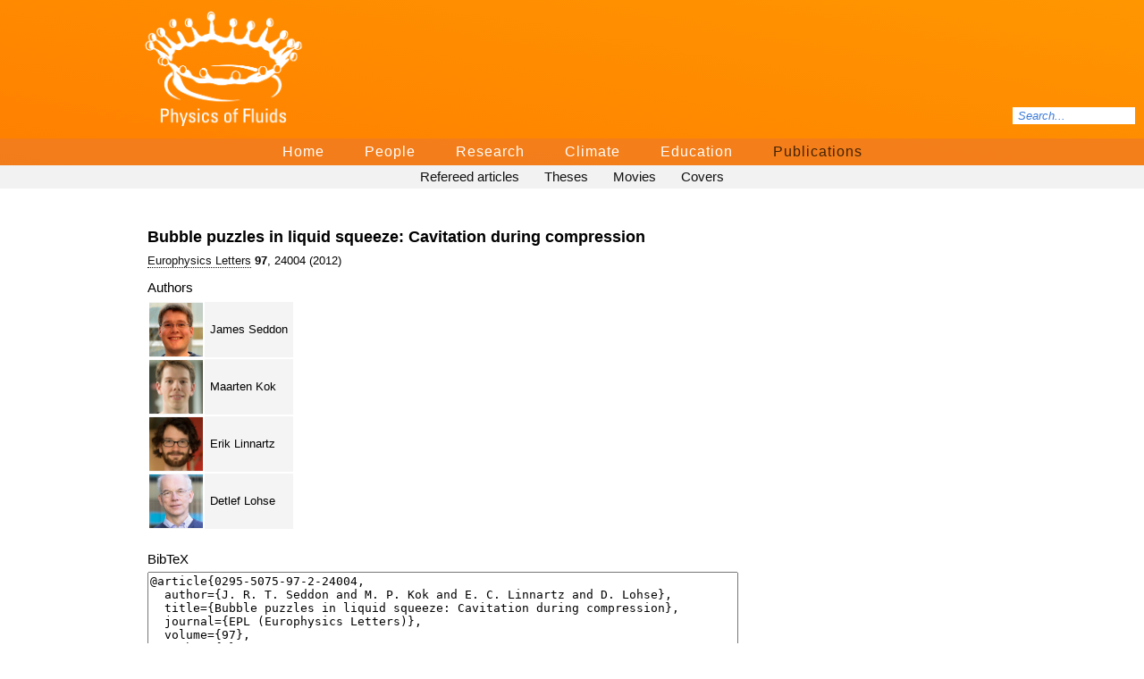

--- FILE ---
content_type: text/html;charset=UTF-8
request_url: https://pof.tnw.utwente.nl/publications/bibtex/335
body_size: 3162
content:
<!DOCTYPE html PUBLIC "-//W3C//DTD XHTML 1.0 Strict//EN" "http://www.w3.org/TR/xhtml1/DTD/xhtml1-strict.dtd">
<html xmlns="http://www.w3.org/1999/xhtml">

<head>
<title>Physics of Fluids - Publications</title>
<link rel="shortcut icon" type="image/x-icon" href="/favicon.png?81582637" />
<link rel="apple-touch-icon" href="/apple-touch-icon.png" />
<meta name="apple-mobile-web-app-capable" content="yes" />
<meta name="apple-mobile-web-app-status-bar-style" content="default">
<link rel="stylesheet" type="text/css" href="/css/layout2.css" />
<script src="/js/underscore.js" type="text/javascript"></script>
<script src="/js/jquery.js" type="text/javascript"></script>
<script src="/js/smoothscroll.js" type="text/javascript"></script>
<script src="/js/knm.js" type="text/javascript"></script>
</head>

<body>
<script> 
  (function(i,s,o,g,r,a,m){i['GoogleAnalyticsObject']=r;i[r]=i[r]||function(){
  (i[r].q=i[r].q||[]).push(arguments)},i[r].l=1*new Date();a=s.createElement(o),
  m=s.getElementsByTagName(o)[0];a.async=1;a.src=g;m.parentNode.insertBefore(a,m)
  })(window,document,'script','//www.google-analytics.com/analytics.js','ga');

  ga('create', 'UA-58207354-1', 'auto');
  ga('send', 'pageview');
</script>




<div id="header">
	<div id="logobox"><a href="/"><div id="logo" title="Physics of Fluids" style="background: url(/images/logos/PoF.png) no-repeat; background-size: 180px 130px;"></div></a></div>	<div id="search">
		<form name="search" action="index.php" method="post"><input id="input" type="text" name="q" placeholder="Search..." autocomplete="off" /></form>
		<div id="results">&nbsp;</div>
	</div>

	<div id="mainmenu">
				<ul>
												<li ><a href="/">Home</a></li>
																<li ><a href="/people">People</a></li>
																<li ><a href="/research">Research</a></li>
																<li ><a href="/climate">Climate</a></li>
																<li ><a href="/education">Education</a></li>
																<li class="selected"><a href="/publications">Publications</a></li>
									</ul>
			</div>


</div>



		    <div id="submenu">
	        <ul>
	            	            <li ><a href="/publications/refereed">Refereed articles</a></li>
	            	            <li ><a href="/publications/theses">Theses</a></li>
	            	            <li ><a href="/publications/movies">Movies</a></li>
	            	            <li ><a href="/publications/covers">Covers</a></li>
	            	        </ul> 
	    </div>
	
	
	  


<div id="content">
<div class="publicationdiv"><h2><a class="plainlink" href="http://stacks.iop.org/0295-5075/97/i=2/a=24004">Bubble puzzles in liquid squeeze: Cavitation during compression</a></h2><span class="publicationdetailsbig"><a href="http://stacks.iop.org/0295-5075/97/i=2/a=24004">Europhysics Letters</a> <strong>97</strong>, 24004 (<span title="2012-01-19">2012</span>)</span><h3>Authors</h3><table class="authorbreakdown" style="margin-bottom:20px;"><tr> <td class="authorpicture"><a href="/people/profile/60" class="plainlinkimage"><div style="background-image:url(/images/people/60.jpg)" class="authorboxpicture" ></div></a> </td> <td class="authorname"><a href="/people/profile/60" class="plainlink">James Seddon</a> </td></tr><tr> <td class="authorpicture"><a href="/people/profile/443" class="plainlinkimage"><div style="background-image:url(/images/people/443.jpg)" class="authorboxpicture" ></div></a> </td> <td class="authorname"><a href="/people/profile/443" class="plainlink">Maarten Kok</a> </td></tr><tr> <td class="authorpicture"><a href="/people/profile/451" class="plainlinkimage"><div style="background-image:url(/images/people/451.jpg)" class="authorboxpicture" ></div></a> </td> <td class="authorname"><a href="/people/profile/451" class="plainlink">Erik Linnartz</a> </td></tr><tr> <td class="authorpicture"><a href="/people/profile/3" class="plainlinkimage"><div style="background-image:url(/images/people/3.jpg)" class="authorboxpicture" ></div></a> </td> <td class="authorname"><a href="/people/profile/3" class="plainlink">Detlef Lohse</a> </td></tr></table><h3>BibTe&Chi;</h3><textarea id="bibtexarea" rows="15" cols="80">@article{0295-5075-97-2-24004,
  author={J. R. T. Seddon and M. P. Kok and E. C. Linnartz and D. Lohse},
  title={Bubble puzzles in liquid squeeze: Cavitation during compression},
  journal={EPL (Europhysics Letters)},
  volume={97},
  number={2},
  pages={24004},
  url={http://stacks.iop.org/0295-5075/97/i=2/a=24004},
  year={2012},
  abstract={We let a steel ball fall on a thin liquid layer. Thereby the liquid was squeezed out from between the falling sphere and the solid boundary, which was made of thick glass, allowing for direct high-speed visualisation of the liquid layer at the point of closest approach. Surprisingly, vapour cavities were created during squeeze, with the liquid forced to change phase to vapour as the sphere approached the boundary and the pressure thus increased. This is a direct contradiction to common preconceptions, where classical theory expects the phase transition from liquid to vapour to occur during de pressurisation. We believe that our result is the first direct experimental evidence of the shear-induced cavitation model of Joseph ( J. Fluid Mech. [http://dx.doi.org/10.1017/S0022112098001530] , 366 (1998) 367 ).}
}</textarea><form><input type="radio" id="bibtexoriginal" name="bibtexform" value="original" checked>Original<br /><input type="radio" id="bibtexnormal" name="bibtexform" value="normal">Standardized<br /><input type="radio" id="bibtexshort" name="bibtexform" value="short">Standardized short</form></div><script type="text/javascript">$('#content').on('change keyup keydown paste cut', 'textarea', function (){    $(this).height(0).height(this.scrollHeight);}).find( 'textarea' ).change();$(document).ready(function() {   $('#content').find('textarea').change();});$(document).ready(function() {	$("#bibtexoriginal").change(function(){		$("#bibtexarea").val("@article{0295-5075-97-2-24004,\r\n  author={J. R. T. Seddon and M. P. Kok and E. C. Linnartz and D. Lohse},\r\n  title={Bubble puzzles in liquid squeeze: Cavitation during compression},\r\n  journal={EPL (Europhysics Letters)},\r\n  volume={97},\r\n  number={2},\r\n  pages={24004},\r\n  url={http:\/\/stacks.iop.org\/0295-5075\/97\/i=2\/a=24004},\r\n  year={2012},\r\n  abstract={We let a steel ball fall on a thin liquid layer. Thereby the liquid was squeezed out from between the falling sphere and the solid boundary, which was made of thick glass, allowing for direct high-speed visualisation of the liquid layer at the point of closest approach. Surprisingly, vapour cavities were created during squeeze, with the liquid forced to change phase to vapour as the sphere approached the boundary and the pressure thus increased. This is a direct contradiction to common preconceptions, where classical theory expects the phase transition from liquid to vapour to occur during de pressurisation. We believe that our result is the first direct experimental evidence of the shear-induced cavitation model of Joseph ( J. Fluid Mech. [http:\/\/dx.doi.org\/10.1017\/S0022112098001530] , 366 (1998) 367 ).}\r\n}")	});});$(document).ready(function() {	$("#bibtexnormal").change(function(){		$("#bibtexarea").val("@article{seddon2012a,\r\n  author={J. R. T. Seddon and M. P. Kok and E. C. Linnartz and D. Lohse},\r\n  title={Bubble puzzles in liquid squeeze: Cavitation during compression},\r\n  journal={EPL (Europhysics Letters)},\r\n  volume={97},\r\n  number={2},\r\n  pages={24004},\r\n  url={http:\/\/stacks.iop.org\/0295-5075\/97\/i=2\/a=24004},\r\n  year={2012},\r\n  abstract={We let a steel ball fall on a thin liquid layer. Thereby the liquid was squeezed out from between the falling sphere and the solid boundary, which was made of thick glass, allowing for direct high-speed visualisation of the liquid layer at the point of closest approach. Surprisingly, vapour cavities were created during squeeze, with the liquid forced to change phase to vapour as the sphere approached the boundary and the pressure thus increased. This is a direct contradiction to common preconceptions, where classical theory expects the phase transition from liquid to vapour to occur during de pressurisation. We believe that our result is the first direct experimental evidence of the shear-induced cavitation model of Joseph ( J. Fluid Mech. [http:\/\/dx.doi.org\/10.1017\/S0022112098001530] , 366 (1998) 367 ).}\r\n}")	});});$(document).ready(function() {	$("#bibtexshort").change(function(){		$("#bibtexarea").val("@article{sed12a,\r\n  author={J. R. T. Seddon and M. P. Kok and E. C. Linnartz and D. Lohse},\r\n  title={Bubble puzzles in liquid squeeze: Cavitation during compression},\r\n  journal={EPL (Europhysics Letters)},\r\n  volume={97},\r\n  number={2},\r\n  pages={24004},\r\n  url={http:\/\/stacks.iop.org\/0295-5075\/97\/i=2\/a=24004},\r\n  year={2012},\r\n  abstract={We let a steel ball fall on a thin liquid layer. Thereby the liquid was squeezed out from between the falling sphere and the solid boundary, which was made of thick glass, allowing for direct high-speed visualisation of the liquid layer at the point of closest approach. Surprisingly, vapour cavities were created during squeeze, with the liquid forced to change phase to vapour as the sphere approached the boundary and the pressure thus increased. This is a direct contradiction to common preconceptions, where classical theory expects the phase transition from liquid to vapour to occur during de pressurisation. We believe that our result is the first direct experimental evidence of the shear-induced cavitation model of Joseph ( J. Fluid Mech. [http:\/\/dx.doi.org\/10.1017\/S0022112098001530] , 366 (1998) 367 ).}\r\n}")	});});</script></div>
<footer>
<div id="promobottom"><ul id="promolist">
<li><a class="plainlinkimage" href="http://www.utwente.nl" target="_blank"><img style="border: none;" src="/media/files/Logo_Promo/LogoUT.png" alt="" width="142" height="16" /></a></li>
<li><a class="plainlinkimage" href="https://www.tudelft.nl/en/jmburgerscentrum/fluid-dynamics-in-the-netherlands" target="_blank"><img src="/media/files/Logo_Promo/FlowToTheFuture.png" alt="Flow to the Future" width="225" height="18" /></a></li>
<li><a class="plainlinkimage" href="https://www.utwente.nl/en/maxplanck/" target="_blank"><img style="border: none;" src="/media/files/Logo_Promo/MaxPlanckLogo2.png" alt="Max Planck Gesellschaft" width="170" height="41" /></a></li>
<li><a class="plainlinkimage" href="/fip/" target="_blank"><img src="/fip/images/fiplogo.png" alt="FIP" width="50" height="25" /></a></li>
<li><a class="plainlinkimage" href="http://www.mist-project.nl" target="_blank"><img src="/media/files/Logo_Promo/Mist_Logo_small.png" alt="MIST" width="45" height="45" /></a></li>
<li><a class="plainlinkimage" href="https://www.4tu.nl/precision-medicine/" target="_blank"><img style="border: none;" src="/media/files/Logo_Promo/4TUPM.png" alt="4TU Precision Medicine" width="170" height="21" /></a></li>
<li><a class="plainlinkimage" href="http://www.tcsc.eu" target="_blank"><img style="border: none;" src="/media/files/Logo_Promo/tcsc_logo.png" alt="Twente
Centre for Scientific Computing" width="75" height="21" /></a></li>
<li><a class="plainlinkimage" href="https://www.youtube.com/c/PoFTwente" target="_blank"><img src="/media/files/Logo_Promo/YouTubeLogo.png" alt="YouTube" width="62" height="25" /></a></li>
<li><a class="plainlinkimage" href="https://twitter.com/poftwente" target="_blank"><img src="/media/files/Logo_Promo/LogoXBlack.png" alt="Twitter" width="35" height="36" /></a></li>
</ul></div>
</footer>

<script src="/js/searchbox.js" type="text/javascript"></script>
<script src="/js/search.js" type="text/javascript"></script>  

</body>

<!--
                                                                                                                                                               
    ####     ###     ##    ##   #####     #######  ######        #####    ######       ###     #####     ###   ###     #### ######## ###     ###     ###   ### 
   #####     ###     ###   ##   #######   #######  #######       #######  ########   ######    #######   ###   ###    ##### ######## ###    #####    ###   ### 
  ######    #####    ###   ##   ### ###   #######  ### ####      ##  ###  ###  ###   #######   ### ###   ###   ###   ###### ######## ###   #######   ####  ### 
  ###       ## ##    ###   ##   ###  ###  ###      ###  ###      ##   ##  ###  ###  ###  ###   ###  ###  ###   ###  ####      ###    ###  ###   ##   ####  ### 
  ###       ## ##    ####  ##   ###  ###  ###      ###  ###      ##   ### ###   ##  ###   ###  ###  ###  ###   ###  ###       ###    ###  ###   ###  ####  ### 
  ###       ## ##    ####  ##   ###  ###  ###      ###  ###      ##   ##  ###  ###  ###   ###  ###  ###  ###   ###  ###       ###    ###  ###   ###  ## ## ### 
  #####    ### ##    ##### ##   ###  ###  ######   ### ###       ##  ###  ### ####  ###   ###  ###   ##  ###   ###  ###       ###    ###  ###   ###  ## ## ### 
   #####   ### ###   ## ## ##   ###  ###  ######   ######        #######  #######   ##    ###  ###   ##  ###   ### ####       ###    ###  ###   ###  ## ## ### 
    #####  ##  ###   ## ## ##   ###  ###  ###      #######       ######   #######   ###   ###  ###  ###  ###   ###  ###       ###    ###  ###   ###  ##  ##### 
      ###  #######   ##  ####   ###  ###  ###      ### ###       ##       ###  ###  ###   ###  ###  ###  ###   ###  ###       ###    ###  ###   ###  ##  ##### 
      ###  #######   ##  ####   ###  ###  ###      ###  ##       ##       ###  ###  ###   ##   ###  ###  ###   ###  ###       ###    ###  ###   ###  ##  ##### 
      ### ###   ##   ##  ####   ### ####  ###      ###  ###      ##       ###  ###  ###  ###   ###  ###   ##   ##   ###       ###    ###  ###   ##   ##   #### 
  ####### ###   ###  ##   ###   #######   #######  ###  ###      ##       ###  ###   #######   #######    #######    ######   ###    ###   #######   ##   #### 
  ######  ###   ###  ##   ###   ######    #######  ###  ###      ##       ###   ##   ######    ######     #######    ######   ###    ###   ######    ##    ### 
  ####    ##    ###  ##    ##   ####      #######  ###  ###      ##       ###   ###    ###     ####         ###        ####   ###    ###     ###     ##    ### 
                                                                                                                                                               
-->
</html>

